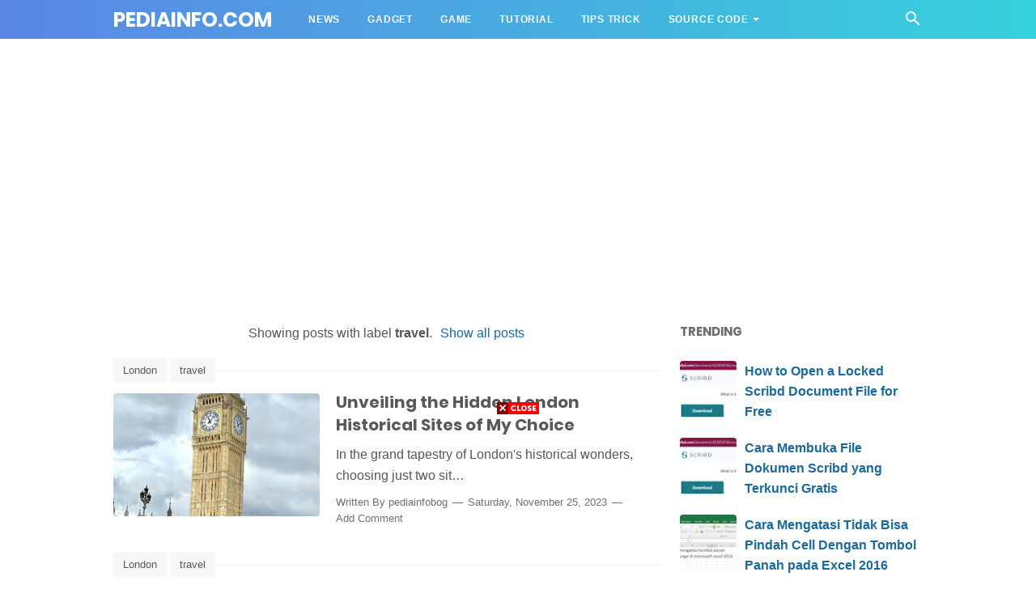

--- FILE ---
content_type: text/html; charset=utf-8
request_url: https://www.google.com/recaptcha/api2/aframe
body_size: 267
content:
<!DOCTYPE HTML><html><head><meta http-equiv="content-type" content="text/html; charset=UTF-8"></head><body><script nonce="peFvrNPhskr40kKEiAuZAQ">/** Anti-fraud and anti-abuse applications only. See google.com/recaptcha */ try{var clients={'sodar':'https://pagead2.googlesyndication.com/pagead/sodar?'};window.addEventListener("message",function(a){try{if(a.source===window.parent){var b=JSON.parse(a.data);var c=clients[b['id']];if(c){var d=document.createElement('img');d.src=c+b['params']+'&rc='+(localStorage.getItem("rc::a")?sessionStorage.getItem("rc::b"):"");window.document.body.appendChild(d);sessionStorage.setItem("rc::e",parseInt(sessionStorage.getItem("rc::e")||0)+1);localStorage.setItem("rc::h",'1768947565570');}}}catch(b){}});window.parent.postMessage("_grecaptcha_ready", "*");}catch(b){}</script></body></html>

--- FILE ---
content_type: text/javascript; charset=UTF-8
request_url: https://www.pediainfo.com/feeds/posts/summary/-/travel?alt=json-in-script&callback=totalcountdata&max-results=1
body_size: 1809
content:
// API callback
totalcountdata({"version":"1.0","encoding":"UTF-8","feed":{"xmlns":"http://www.w3.org/2005/Atom","xmlns$openSearch":"http://a9.com/-/spec/opensearchrss/1.0/","xmlns$blogger":"http://schemas.google.com/blogger/2008","xmlns$georss":"http://www.georss.org/georss","xmlns$gd":"http://schemas.google.com/g/2005","xmlns$thr":"http://purl.org/syndication/thread/1.0","id":{"$t":"tag:blogger.com,1999:blog-4709005020824440566"},"updated":{"$t":"2025-09-30T09:04:38.334+07:00"},"category":[{"term":"news"},{"term":"game"},{"term":"tutorial"},{"term":"tips n trik"},{"term":"smartphone"},{"term":"aplikasi"},{"term":"teknologi"},{"term":"android"},{"term":"hp"},{"term":"internet"},{"term":"London"},{"term":"windows"},{"term":"dosen unilak"},{"term":"komputer"},{"term":"Blogging Tips"},{"term":"Cruise"},{"term":"Python"},{"term":"berita lokal"},{"term":"html"},{"term":"Javascript"},{"term":"Linux"},{"term":"app"},{"term":"coding"},{"term":"php"},{"term":"programming"},{"term":"sport"},{"term":"travel"},{"term":"windows 10"},{"term":"wordpress"},{"term":"Airport"},{"term":"Australia"},{"term":"Backend"},{"term":"Barclays"},{"term":"Black Friday"},{"term":"CSS"},{"term":"Capital One"},{"term":"Careers"},{"term":"DPRD"},{"term":"Frontend"},{"term":"GPT"},{"term":"Job"},{"term":"Kota Denpasar"},{"term":"MBR"},{"term":"Parking"},{"term":"Rasul Douglas"},{"term":"SQL"},{"term":"Target"},{"term":"Travel agent"},{"term":"Trip"},{"term":"UI"},{"term":"UX"},{"term":"Vacation"},{"term":"Whatsapp"},{"term":"Zealandia"},{"term":"ai"},{"term":"bangkrut"},{"term":"bisnis"},{"term":"caleg"},{"term":"chatgpt"},{"term":"code editor"},{"term":"continent"},{"term":"cortana"},{"term":"credit card"},{"term":"dewan"},{"term":"digital license"},{"term":"facebook"},{"term":"food"},{"term":"football"},{"term":"health"},{"term":"history of demak"},{"term":"homepage"},{"term":"hotel"},{"term":"icon my computer"},{"term":"laptop"},{"term":"learning"},{"term":"love"},{"term":"men"},{"term":"perbedaan gpt dan mbr"},{"term":"pickleball"},{"term":"power bank"},{"term":"romance"},{"term":"shopping"},{"term":"teknolgi"},{"term":"template"},{"term":"this pc"},{"term":"tipe hardisk"},{"term":"unilak"},{"term":"wallpaper android"},{"term":"website"}],"title":{"type":"text","$t":"PediaInfo.com"},"subtitle":{"type":"html","$t":""},"link":[{"rel":"http://schemas.google.com/g/2005#feed","type":"application/atom+xml","href":"https:\/\/www.pediainfo.com\/feeds\/posts\/summary"},{"rel":"self","type":"application/atom+xml","href":"https:\/\/www.blogger.com\/feeds\/4709005020824440566\/posts\/summary\/-\/travel?alt=json-in-script\u0026max-results=1"},{"rel":"alternate","type":"text/html","href":"https:\/\/www.pediainfo.com\/search\/label\/travel"},{"rel":"hub","href":"http://pubsubhubbub.appspot.com/"},{"rel":"next","type":"application/atom+xml","href":"https:\/\/www.blogger.com\/feeds\/4709005020824440566\/posts\/summary\/-\/travel\/-\/travel?alt=json-in-script\u0026start-index=2\u0026max-results=1"}],"author":[{"name":{"$t":"pediainfobog"},"uri":{"$t":"http:\/\/www.blogger.com\/profile\/02911104121452213231"},"email":{"$t":"noreply@blogger.com"},"gd$image":{"rel":"http://schemas.google.com/g/2005#thumbnail","width":"16","height":"16","src":"https:\/\/img1.blogblog.com\/img\/b16-rounded.gif"}}],"generator":{"version":"7.00","uri":"http://www.blogger.com","$t":"Blogger"},"openSearch$totalResults":{"$t":"2"},"openSearch$startIndex":{"$t":"1"},"openSearch$itemsPerPage":{"$t":"1"},"entry":[{"id":{"$t":"tag:blogger.com,1999:blog-4709005020824440566.post-1710949372889031601"},"published":{"$t":"2023-11-25T15:49:00.001+07:00"},"updated":{"$t":"2023-11-25T15:49:20.292+07:00"},"category":[{"scheme":"http://www.blogger.com/atom/ns#","term":"London"},{"scheme":"http://www.blogger.com/atom/ns#","term":"travel"}],"title":{"type":"text","$t":"Unveiling the Hidden London Historical Sites of My Choice"},"summary":{"type":"text","$t":"In the grand tapestry of London's historical wonders, choosing just two sites for exploration can be a challenging yet exhilarating task. Among the contenders—Tower of London, St. Paul's Cathedral, Churchill War Rooms, and Westminster Abbey—two emerge as must-visit gems: Westminster Abbey and the Tower of London.\u0026nbsp;Let's delve into why these London historical sites iconic landmarks should top "},"link":[{"rel":"replies","type":"application/atom+xml","href":"https:\/\/www.pediainfo.com\/feeds\/1710949372889031601\/comments\/default","title":"Post Comments"},{"rel":"replies","type":"text/html","href":"https:\/\/www.pediainfo.com\/2023\/11\/hidden-historical-sites-in-london-my.html#comment-form","title":"0 Comments"},{"rel":"edit","type":"application/atom+xml","href":"https:\/\/www.blogger.com\/feeds\/4709005020824440566\/posts\/default\/1710949372889031601"},{"rel":"self","type":"application/atom+xml","href":"https:\/\/www.blogger.com\/feeds\/4709005020824440566\/posts\/default\/1710949372889031601"},{"rel":"alternate","type":"text/html","href":"https:\/\/www.pediainfo.com\/2023\/11\/hidden-historical-sites-in-london-my.html","title":"Unveiling the Hidden London Historical Sites of My Choice"}],"author":[{"name":{"$t":"pediainfobog"},"uri":{"$t":"http:\/\/www.blogger.com\/profile\/02911104121452213231"},"email":{"$t":"noreply@blogger.com"},"gd$image":{"rel":"http://schemas.google.com/g/2005#thumbnail","width":"16","height":"16","src":"https:\/\/img1.blogblog.com\/img\/b16-rounded.gif"}}],"media$thumbnail":{"xmlns$media":"http://search.yahoo.com/mrss/","url":"https:\/\/blogger.googleusercontent.com\/img\/b\/R29vZ2xl\/AVvXsEioTrZtLd6bvg-UK_D7MJW2DXncIOB1HuYXZVPg-bA47PZJw_gnExwu0ULpzLIRYpJrYC00RuxCwJwki4SkfG1WT1P-hNbgJr0hi7LI37w1ZxuIq2H7RmHFlXhNLZGBTTUgL9L_wGMEpw8RCE4LrgVu7xrl315pM0HfVjFEovIU2KKtcqeeu0zGutDV5Jk\/s72-w234-h320-c\/london-tower.jpg","height":"72","width":"72"},"thr$total":{"$t":"0"}}]}});